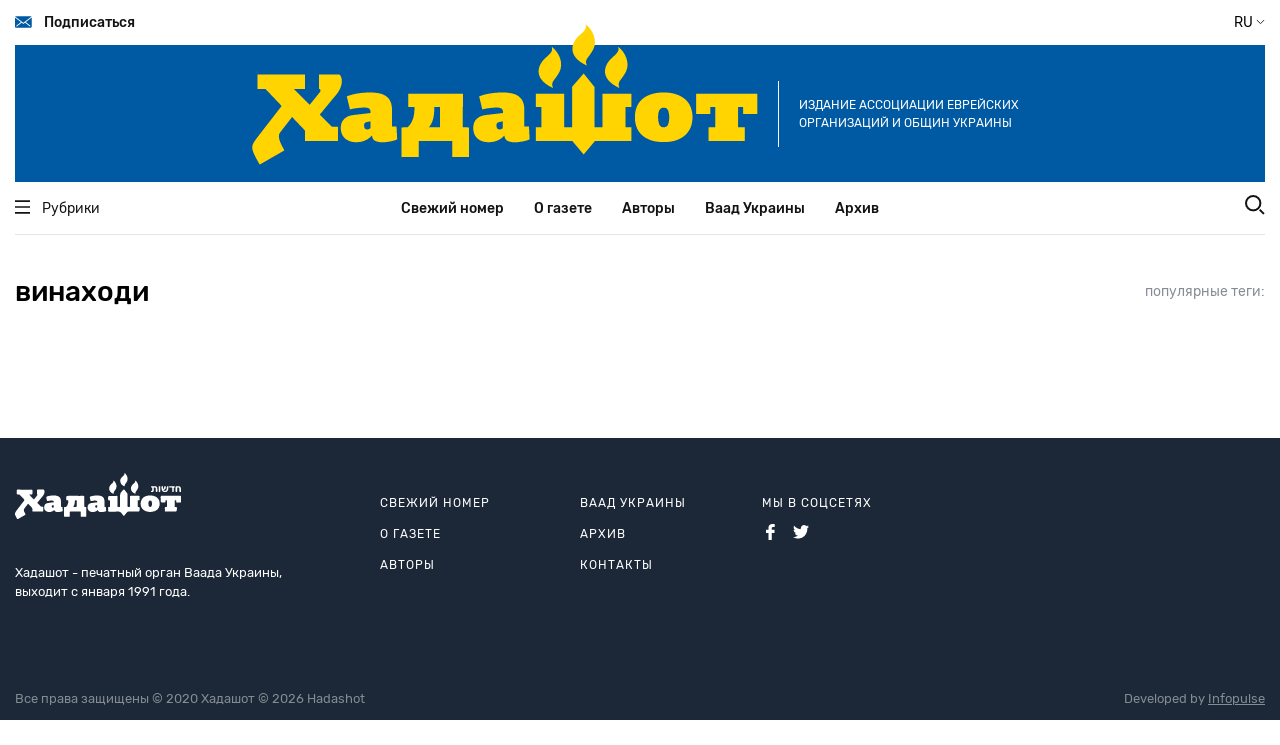

--- FILE ---
content_type: text/html; charset=UTF-8
request_url: http://www.w.hadashot.kiev.ua/ru/taxonomy/term/3687
body_size: 5518
content:
<!DOCTYPE html>
<html lang="ru" dir="ltr" prefix="content: http://purl.org/rss/1.0/modules/content/  dc: http://purl.org/dc/terms/  foaf: http://xmlns.com/foaf/0.1/  og: http://ogp.me/ns#  rdfs: http://www.w3.org/2000/01/rdf-schema#  schema: http://schema.org/  sioc: http://rdfs.org/sioc/ns#  sioct: http://rdfs.org/sioc/types#  skos: http://www.w3.org/2004/02/skos/core#  xsd: http://www.w3.org/2001/XMLSchema# ">
  <head>
    <meta charset="utf-8" />
<script>(function(i,s,o,g,r,a,m){i["GoogleAnalyticsObject"]=r;i[r]=i[r]||function(){(i[r].q=i[r].q||[]).push(arguments)},i[r].l=1*new Date();a=s.createElement(o),m=s.getElementsByTagName(o)[0];a.async=1;a.src=g;m.parentNode.insertBefore(a,m)})(window,document,"script","https://www.google-analytics.com/analytics.js","ga");ga("create", "UA-29141901-2", {"cookieDomain":"auto"});ga("set", "anonymizeIp", true);ga("send", "pageview");</script>
<link rel="canonical" href="http://www.ww.hadashot.kiev.ua/ru/taxonomy/term/3687" />
<meta name="Generator" content="Drupal 8 (https://www.drupal.org)" />
<meta name="MobileOptimized" content="width" />
<meta name="HandheldFriendly" content="true" />
<meta name="viewport" content="width=device-width, initial-scale=1.0" />
<link rel="shortcut icon" href="/core/misc/favicon.ico" type="image/vnd.microsoft.icon" />
<link rel="alternate" hreflang="ru" href="http://www.ww.hadashot.kiev.ua/ru/taxonomy/term/3687" />
<link rel="delete-form" href="/ru/taxonomy/term/3687/delete" />
<link rel="edit-form" href="/ru/taxonomy/term/3687/edit" />
<link rel="drupal:content-translation-overview" href="/ru/taxonomy/term/3687/translations" />
<link rel="drupal:content-translation-add" href="/ru/taxonomy/term/3687/translations/add" />
<link rel="drupal:content-translation-edit" href="/ru/taxonomy/term/3687/translations/edit" />
<link rel="drupal:content-translation-delete" href="/ru/taxonomy/term/3687/translations/delete" />

    <title>винаходи | Хадашот новости еврейской жизни в Украине</title>
    <link rel="stylesheet" media="all" href="/core/themes/stable/css/system/components/ajax-progress.module.css?t7iein" />
<link rel="stylesheet" media="all" href="/core/themes/stable/css/system/components/align.module.css?t7iein" />
<link rel="stylesheet" media="all" href="/core/themes/stable/css/system/components/autocomplete-loading.module.css?t7iein" />
<link rel="stylesheet" media="all" href="/core/themes/stable/css/system/components/fieldgroup.module.css?t7iein" />
<link rel="stylesheet" media="all" href="/core/themes/stable/css/system/components/container-inline.module.css?t7iein" />
<link rel="stylesheet" media="all" href="/core/themes/stable/css/system/components/clearfix.module.css?t7iein" />
<link rel="stylesheet" media="all" href="/core/themes/stable/css/system/components/details.module.css?t7iein" />
<link rel="stylesheet" media="all" href="/core/themes/stable/css/system/components/hidden.module.css?t7iein" />
<link rel="stylesheet" media="all" href="/core/themes/stable/css/system/components/item-list.module.css?t7iein" />
<link rel="stylesheet" media="all" href="/core/themes/stable/css/system/components/js.module.css?t7iein" />
<link rel="stylesheet" media="all" href="/core/themes/stable/css/system/components/nowrap.module.css?t7iein" />
<link rel="stylesheet" media="all" href="/core/themes/stable/css/system/components/position-container.module.css?t7iein" />
<link rel="stylesheet" media="all" href="/core/themes/stable/css/system/components/progress.module.css?t7iein" />
<link rel="stylesheet" media="all" href="/core/themes/stable/css/system/components/reset-appearance.module.css?t7iein" />
<link rel="stylesheet" media="all" href="/core/themes/stable/css/system/components/resize.module.css?t7iein" />
<link rel="stylesheet" media="all" href="/core/themes/stable/css/system/components/sticky-header.module.css?t7iein" />
<link rel="stylesheet" media="all" href="/core/themes/stable/css/system/components/system-status-counter.css?t7iein" />
<link rel="stylesheet" media="all" href="/core/themes/stable/css/system/components/system-status-report-counters.css?t7iein" />
<link rel="stylesheet" media="all" href="/core/themes/stable/css/system/components/system-status-report-general-info.css?t7iein" />
<link rel="stylesheet" media="all" href="/core/themes/stable/css/system/components/tabledrag.module.css?t7iein" />
<link rel="stylesheet" media="all" href="/core/themes/stable/css/system/components/tablesort.module.css?t7iein" />
<link rel="stylesheet" media="all" href="/core/themes/stable/css/system/components/tree-child.module.css?t7iein" />
<link rel="stylesheet" media="all" href="/themes/hadashot/dist/main.css?t7iein" />

    
<!--[if lte IE 8]>
<script src="/core/assets/vendor/html5shiv/html5shiv.min.js?v=3.7.3"></script>
<![endif]-->

  </head>
  <body>
        <a href="#main-content" class="visually-hidden focusable">
      Перейти к основному содержанию
    </a>
    
      <div class="dialog-off-canvas-main-canvas" data-off-canvas-main-canvas>
    <header class="header" id="header">
  <div class="container position-relative">
    <div class="navbar navbar-top desktop-only-t">
      <a href="#" class="navbar-top__link navbar-link subscribe">
        <i class="icon icon-envelope"></i>
        Подписаться
      </a>
      <div class="navbar-top__button change-language-button">
         RU         <i class="icon icon-angle"></i>
        <span class="languages">
                    <a href="/ru/taxonomy/term/3687" class="languages__button  active ">RU</a>
                    <a href="/uk/taxonomy/term/3687" class="languages__button ">UA</a>
        </span>
      </div>
    </div>
    <!--        MOBILE         -->
    <div class="container mobile-only-t navbar-top">
      <div class="navbar fixed">
        <a href="#" class="navbar-top__link navbar-link mobile-menu__open-button">
          <i class="icon icon-burger"></i>
        </a>
        <a href="#" class="navbar-top__link navbar-link search__link">
          <i class="icon icon-search"></i>
        </a>
      </div>
      <div class="row aside-wrap">
        <div class="col-md-12">
          <div class="position-relative">
            <form class="search-wrap" action="/search/node" method="get">
  <div>
    <input type="text" class="search-wrap__input" placeholder="Поиск" name="keys">
    <input type="submit" class="search-wrap__submit">
  </div>
</form>
          </div>
        </div>
      </div>
      <div class="mobile-menu">
        <div class="navbar">
          <a href="#" class="navbar-top__link navbar-link mobile-menu__close-button">
            <i class="icon icon-close"></i>
          </a>
          <div class="navbar-top__button change-language-button">
             RU             <i class="icon icon-angle"></i>
            <span class="languages">
                            <a href="/ru/taxonomy/term/3687" class="languages__button  active ">RU</a>
                            <a href="/uk/taxonomy/term/3687" class="languages__button ">UA</a>
                        </span>
          </div>
        </div>
        <nav class="mobile-menu__navigation">
          <ul class="mobile-menu__navigation-list">
            <li>
              <a href="#" class="open-inner-menu"><span>Рубрики</span> <i class="icon icon-angle"></i></a>
              <ul class="mobile-menu__navigation-list-inner" style="display: none;">
                                  <li><a href="/ru/taxonomy/term/3433">Серьезный разговор</a></li>
                                  <li><a href="/ru/taxonomy/term/3497">Еврейская Украина</a></li>
                                  <li><a href="/ru/taxonomy/term/3498">Jewish world</a></li>
                                  <li><a href="/ru/taxonomy/term/3499">Мнение</a></li>
                                  <li><a href="/ru/taxonomy/term/3500">Израиль и израильтяне</a></li>
                                  <li><a href="/ru/taxonomy/term/3501">Ракурс</a></li>
                                  <li><a href="/ru/taxonomy/term/3502">Персона</a></li>
                                  <li><a href="/ru/taxonomy/term/3503">Интервью</a></li>
                                  <li><a href="/ru/taxonomy/term/3582">Ноу-хау</a></li>
                                  <li><a href="/ru/taxonomy/term/3504">Проблема</a></li>
                                  <li><a href="/ru/taxonomy/term/3505">Страницы истории</a></li>
                                  <li><a href="/ru/taxonomy/term/3506">Тайное и явное</a></li>
                                  <li><a href="/ru/taxonomy/term/3507">Антисемитизм</a></li>
                                  <li><a href="/ru/taxonomy/term/3508">Art</a></li>
                                  <li><a href="/ru/taxonomy/term/3581">Спорт</a></li>
                                  <li><a href="/ru/taxonomy/term/36">Книжная полка</a></li>
                                  <li><a href="/ru/taxonomy/term/3509">Шоа</a></li>
                                  <li><a href="/ru/taxonomy/term/3510">Фильм, фильм, фильм</a></li>
                                  <li><a href="/ru/taxonomy/term/4336">Детективы Святого писания</a></li>
                                  <li><a href="/ru/taxonomy/term/4489">Еврейский словарь Михаэля Дорфмана</a></li>
                              </ul>
            </li>
                          <li>
                <a href="/ru">Свежий номер</a>
              </li>
                          <li>
                <a href="/ru/about">О газете</a>
              </li>
                          <li>
                <a href="/ru/authors">Авторы</a>
              </li>
                          <li>
                <a href="/ru/vaad-ukraine">Ваад Украины</a>
              </li>
                          <li>
                <a href="http://archive.hadashot.kiev.ua/">Архив</a>
              </li>
                      </ul>
        </nav>
        <div class="socials-links">
          <a href="https://www.facebook.com/InfopulseGlobal" class="socials-links__item facebook"
             target="_blank"></a>
          <a href="https://twitter.com/InfopulseGlobal" class="socials-links__item twitter"
             target="_blank"></a>
        </div>
        <div class="subscribe">
          <a href="#" class="button-default subscribe">Подписаться</a>
        </div>
        <div class="mask"></div>
      </div>
    </div>
    <!--        MOBILE END        -->
    <div class="banner banner-header">
      <a href="/ru" class="banner-header__link">
        <img src="/themes/hadashot/dist/images/logo.svg" alt="Hadashot">
      </a>
      <p class="banner-header__title desktop-only-m">
        Издание Ассоциации еврейских организаций и общин Украины
      </p>
    </div>
    <div class="navbar-bottom">
      <div class="container">
        <div class="row navbar">
          <div class="heading col-md-2">
            <a href="#" class="heading__link navbar-link">
              <i class="icon icon-burger"></i>
              Рубрики
            </a>
          </div>
          <nav class="navigation col-md-8">
            <ul class="navigation-list">
                              <li class="navigation-list__item">
                  <a href="/ru">Свежий номер</a>
                </li>
                              <li class="navigation-list__item">
                  <a href="/ru/about">О газете</a>
                </li>
                              <li class="navigation-list__item">
                  <a href="/ru/authors">Авторы</a>
                </li>
                              <li class="navigation-list__item">
                  <a href="/ru/vaad-ukraine">Ваад Украины</a>
                </li>
                              <li class="navigation-list__item">
                  <a href="http://archive.hadashot.kiev.ua/">Архив</a>
                </li>
                          </ul>
          </nav>
          <div class="search col-md-2">
            <a href="#" class="search__link">
              <i class="icon icon-search"></i>
            </a>
          </div>
        </div>
        <div class="row aside-wrap">
          <div class="col-md-12">
            <div class="position-relative">
              <aside class="heading-wrap">
                <ul class="heading-list">
                                      <li><a href="/ru/taxonomy/term/3433" class="heading-list__item heading-item">Серьезный разговор</a></li>
                                      <li><a href="/ru/taxonomy/term/3497" class="heading-list__item heading-item">Еврейская Украина</a></li>
                                      <li><a href="/ru/taxonomy/term/3498" class="heading-list__item heading-item">Jewish world</a></li>
                                      <li><a href="/ru/taxonomy/term/3499" class="heading-list__item heading-item">Мнение</a></li>
                                      <li><a href="/ru/taxonomy/term/3500" class="heading-list__item heading-item">Израиль и израильтяне</a></li>
                                      <li><a href="/ru/taxonomy/term/3501" class="heading-list__item heading-item">Ракурс</a></li>
                                      <li><a href="/ru/taxonomy/term/3502" class="heading-list__item heading-item">Персона</a></li>
                                      <li><a href="/ru/taxonomy/term/3503" class="heading-list__item heading-item">Интервью</a></li>
                                      <li><a href="/ru/taxonomy/term/3582" class="heading-list__item heading-item">Ноу-хау</a></li>
                                      <li><a href="/ru/taxonomy/term/3504" class="heading-list__item heading-item">Проблема</a></li>
                                      <li><a href="/ru/taxonomy/term/3505" class="heading-list__item heading-item">Страницы истории</a></li>
                                      <li><a href="/ru/taxonomy/term/3506" class="heading-list__item heading-item">Тайное и явное</a></li>
                                      <li><a href="/ru/taxonomy/term/3507" class="heading-list__item heading-item">Антисемитизм</a></li>
                                      <li><a href="/ru/taxonomy/term/3508" class="heading-list__item heading-item">Art</a></li>
                                      <li><a href="/ru/taxonomy/term/3581" class="heading-list__item heading-item">Спорт</a></li>
                                      <li><a href="/ru/taxonomy/term/36" class="heading-list__item heading-item">Книжная полка</a></li>
                                      <li><a href="/ru/taxonomy/term/3509" class="heading-list__item heading-item">Шоа</a></li>
                                      <li><a href="/ru/taxonomy/term/3510" class="heading-list__item heading-item">Фильм, фильм, фильм</a></li>
                                      <li><a href="/ru/taxonomy/term/4336" class="heading-list__item heading-item">Детективы Святого писания</a></li>
                                      <li><a href="/ru/taxonomy/term/4489" class="heading-list__item heading-item">Еврейский словарь Михаэля Дорфмана</a></li>
                                  </ul>
              </aside>
              <form class="search-wrap" action="/search/node" method="get">
  <div>
    <input type="text" class="search-wrap__input" placeholder="Поиск" name="keys">
    <input type="submit" class="search-wrap__submit">
  </div>
</form>
            </div>
          </div>
        </div>
      </div>
    </div>

    <div class="modal modal-subscribe">
      <div class="modal-content">
        <a href="#" class="modal__close">
          <i class="icon icon-close"></i>
        </a>
        <img class="subscription-form__image" src="/themes/hadashot/dist/images/mail-img.svg" alt="Mail to us">
        <form action="#" class="site-form subscription-form__form">
          <h3 class="subscription-form__heading mb-3">Нет времени посещать сайт? Подпишитесь на рассылку и получайте самое важное в одном письме </h3>
          <div class="subscription-form__fields">
            <div class="fields__item">
              <label class="label" for="modal-email">Ваш email</label>
              <input type="email" data-validate="email" id="modal-email" class="fields__input subscription-form__email">
              <div class="fields__error-message"></div>
            </div>
            <input type="submit" class="subscription-form__submit button-default" value="Подписаться">
          </div>
        </form>
        <div class="thanks-popup success">
          <b>Отлично, вы подписаны на нашу рассылку!</b>
        </div>
        <div class="thanks-popup already-exists">
          <span>Ранее вы уже были подписаны на нашу рассылку</span>
        </div>
      </div>
    </div>
  </div>
</header>
<meta property="fb:app_id" content="2990916950931571" />

<main class="main" id="main">
    <section class="articles">
    <div class="container flex-between heading-wrap">
      <h2>винаходи</h2>
      <div class="tags">
        <span class="tags__label my-xl-0 my-3">популярные теги:</span>
        <div class="tags__wrap">
                  </div>
      </div>
    </div>
    <div class="container">
      <div class="row">
                                      </div>
      <div class="comments-load-more centered-link">
        
      </div>
    </div>
  </section>
</main>

<footer class="footer" id="footer">
  <div class="container">
    <div class="row footer-top">
      <div class="col-lg-3 col-sm-5">
        <a href="/html" class="footer__logo">
          <img src="/themes/hadashot/dist/images/logo-footer.svg" alt="Hadashot">
        </a>
        <p class="footer__text">Хадашот - печатный орган Ваада Украины, выходит с января 1991 года.</p>
      </div>
      <div class="col-sm-3 col-lg-4 col-6 offset-md-1  offset-lg-0">
        <nav class="footer__navigation">
          <ul>
                          <li>
                <a href="/ru">Свежий номер</a>
              </li>
                          <li>
                <a href="/ru/about">О газете</a>
              </li>
                          <li>
                <a href="/ru/authors">Авторы</a>
              </li>
                      </ul>
          <ul>
                          <li>
                <a href="/ru/vaad-ukraine">Ваад Украины</a>
              </li>
                          <li>
                <a href="/ru/archive">Архив</a>
              </li>
                          <li>
                <a href="/ru/contact">Контакты</a>
              </li>
                      </ul>
        </nav>
      </div>
      <div class="col-sm-3 col-lg-2 col-6  socials-wrap">
        <div class="socials">
          <p class="socials-description">Мы в соцсетях</p>
          <div class="socials-links">
            <a href="http://www.facebook.com/hadashot.news" class="socials-links__item facebook"
               target="_blank"></a>
            <a href="https://twitter.com/hadashot_ua" class="socials-links__item twitter"
               target="_blank"></a>
          </div>
        </div>
      </div>
      <div class="col-lg-3 col-sm-5 col-10 mt-lg-0 mt-3">
        <div class="fb-page" data-href="https://www.facebook.com/hadashot.news/" data-tabs="" data-width=""
             data-height="" data-small-header="false" data-adapt-container-width="true" data-hide-cover="false"
             data-show-facepile="true">
          <blockquote cite="https://www.facebook.com/hadashot.news/" class="fb-xfbml-parse-ignore"><a
              href="https://www.facebook.com/hadashot.news/">Газета &quot;Хадашот&quot;</a>
          </blockquote>
        </div>
        <script async defer crossorigin="anonymous"
                src="https://connect.facebook.net/ru_RU/sdk.js#xfbml=1&version=v5.0"></script>
      </div>
      <div class="col-lg-3 col-sm-5 mt-lg-0 col-10 mt-3 offset-md-1">
        <div class="sinoptik-wrap__mobile">

        </div>
      </div>
    </div>
    <div class="footer-bottom mt-5">
      <p class="copy">Все права защищены © 2020 Хадашот © 2026 Hadashot</p>
      <p class="site-author">Developed by <a href="https://www.infopulse.com/" target="_blank">Infopulse</a></p>
    </div>
      <!--LiveInternet counter--><a href="https://www.liveinternet.ru/click"
                                    target="_blank"><img id="licnt41A6" width="88" height="31" style="border:0"
                                                         title="LiveInternet: показане число переглядів і відвідувачів за 24 години"
                                                         src="[data-uri]"
                                                         alt=""/></a><script>(function(d,s){d.getElementById("licnt41A6").src=
                "https://counter.yadro.ru/hit?t54.11;r"+escape(d.referrer)+
                ((typeof(s)=="undefined")?"":";s"+s.width+"*"+s.height+"*"+
                        (s.colorDepth?s.colorDepth:s.pixelDepth))+";u"+escape(d.URL)+
                ";h"+escape(d.title.substring(0,150))+";"+Math.random()})
        (document,screen)</script><!--/LiveInternet-->
  </div>
</footer>

  </div>

    
    <script type="application/json" data-drupal-selector="drupal-settings-json">{"path":{"baseUrl":"\/","scriptPath":null,"pathPrefix":"ru\/","currentPath":"taxonomy\/term\/3687","currentPathIsAdmin":false,"isFront":false,"currentLanguage":"ru"},"pluralDelimiter":"\u0003","suppressDeprecationErrors":true,"google_analytics":{"trackOutbound":true,"trackMailto":true,"trackDownload":true,"trackDownloadExtensions":"7z|aac|arc|arj|asf|asx|avi|bin|csv|doc(x|m)?|dot(x|m)?|exe|flv|gif|gz|gzip|hqx|jar|jpe?g|js|mp(2|3|4|e?g)|mov(ie)?|msi|msp|pdf|phps|png|ppt(x|m)?|pot(x|m)?|pps(x|m)?|ppam|sld(x|m)?|thmx|qtm?|ra(m|r)?|sea|sit|tar|tgz|torrent|txt|wav|wma|wmv|wpd|xls(x|m|b)?|xlt(x|m)|xlam|xml|z|zip","trackDomainMode":1},"user":{"uid":0,"permissionsHash":"e658573dd0a4ba3b866806c7bc5bdceab86770f2bcb19013041099d17d1cc177"}}</script>
<script src="/core/assets/vendor/jquery/jquery.min.js?v=3.5.1"></script>
<script src="/core/misc/drupalSettingsLoader.js?v=8.9.20"></script>
<script src="/sites/default/files/languages/ru_W_Q7xC49Q58b3IcT9ubYKUvfew90CdaE8GsPK8TCQnM.js?t7iein"></script>
<script src="/core/misc/drupal.js?v=8.9.20"></script>
<script src="/core/misc/drupal.init.js?v=8.9.20"></script>
<script src="/modules/contrib/google_analytics/js/google_analytics.js?v=8.9.20"></script>
<script src="/themes/hadashot/dist/main.js?t7iein"></script>

  </body>
</html>
